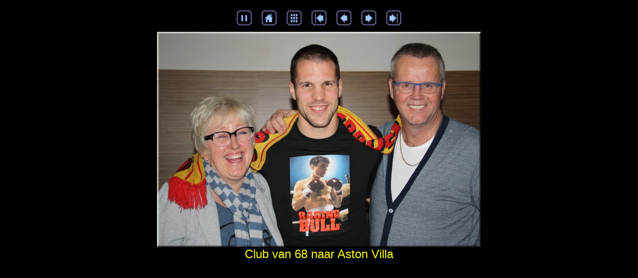

--- FILE ---
content_type: text/html
request_url: http://hensbroekers.nl/Link%20pagina%27s/Club%20van%2068%20naar%20Aston%20Villa/imagepages/image99.html
body_size: 1504
content:
<!DOCTYPE HTML PUBLIC "-//W3C//DTD HTML 4.01 Transitional//EN">
<html>
<head>
<title>Aston Villa 2013_097.jpg</title>
<link rel="stylesheet" TYPE="text/css" HREF="imagepage.css">
<meta http-equiv="Content-Type" content="text/html; charset=iso-8859-1">
<meta http-equiv="imagetoolbar" content="no">
<script language="JavaScript" type="text/javascript"><!--
// Copyright 2001-2003 Digital Dutch (www.digitaldutch.com)

var SecondsLeft   = 5;
var Running       = true;
var ShowStatus    = true;
var OldStatus     = "";
var NextImagePage = "";

function SetStatusBar(StatusText) {
  if ((OldStatus == "") && (ShowStatus == true)){
    window.status = StatusText;
  }
  else {
    OldStatus = StatusText;
  }
}

function StartSlideShow() {
  Running = true;
  SetStatusBar("Slideshow started");
  WriteCookie("SlideShowStopped", false);
}

function StopSlideShow() {
  Running = false;
  SetStatusBar("Slideshow stopped");
  WriteCookie("SlideShowStopped", true);
}

function StartStop() {
  if (Running == false) {
    StartSlideShow();
  }
  else {
    StopSlideShow();
  }
}

function CountDown() {
  if (Running == true) {

    if (SecondsLeft > 0) {
      SecondsLeft--;
    }
    else {
      Running = false;
      document.location = NextImagePage;
    }

    if (SecondsLeft == 0) {
      SetStatusBar("Next image will automatically load in " + (SecondsLeft + 1) + " second");
    }
    else {
      SetStatusBar("Next image will automatically load in " + (SecondsLeft + 1) + " seconds");
    }
  }

  setTimeout("CountDown()",1000);
}

function ReadCookie(name, DefaultValue) {
  var cookieValue = escape(DefaultValue);
  var search = name + "=";

  if(document.cookie.length > 0) {

    offset = document.cookie.indexOf(search);

    if (offset != -1) {

      offset += search.length;
      end = document.cookie.indexOf(";", offset);

      if (end == -1) end = document.cookie.length;

      cookieValue = unescape(document.cookie.substring(offset, end))
    }

  }

  return cookieValue;
}

function WriteCookie(name, value) {
  document.cookie = name + "=" + escape(value);
}


function InitializePage() {

  NextImagePage = "image100.html";

  if (ReadCookie("SlideShowStopped", "false") == "true") {
    StopSlideShow();
  }
  else {
    StartSlideShow();
  };

  CountDown();
}

function PageLoaded() {
  InitializePage();
}

window.onload=PageLoaded;
//--></script>

</head>

<body>




<!-- BeginNavigationTop -->
<table width="100%">
  <tr>
    <td align="center"><!-- BeginNavigationGroup -->
<table cellpadding="10" cellspacing="0" border="0">
  <tr>
    <!-- BeginNavigationElement --><td><a class="navigationtext" href="javascript:StartStop();" onMouseOver="OldStatus=window.status; window.status='Start/Stop slideshow'; return true;" onMouseOut="window.status=OldStatus; OldStatus=''; return true;"><img src="../arlesimages/tsign_purple_startstop.gif" border="0" height="30" width="30" alt="Start/Stop"></a></td><!-- EndNavigationElement -->
    <!-- BeginNavigationElement --><td><a href="http://www.hensbroekers.nl" target="_self"><img src="../arlesimages/tsign_purple_home.gif" border="0" height="30" width="30" alt="Home"></a></td><!-- EndNavigationElement -->
    <!-- BeginNavigationElement --><td><a href="../index.htm"><img src="../arlesimages/tsign_purple_index.gif" border="0" height="30" width="30" alt="Index page"></a></td><!-- EndNavigationElement -->
    <!-- BeginNavigationElement --><td><a href="image1.html"><img src="../arlesimages/tsign_purple_first.gif" border="0" height="30" width="30" alt="[&lt;&lt; First]"></a></td><!-- EndNavigationElement -->
    <!-- BeginNavigationElement --><td><a href="image98.html"><img src="../arlesimages/tsign_purple_previous.gif" border="0" height="30" width="30" alt="[&lt; Previous]"></a></td><!-- EndNavigationElement -->
    <!-- BeginNavigationElement --><td><a href="image100.html"><img src="../arlesimages/tsign_purple_next.gif" border="0" height="30" width="30" alt="[Next &gt;]"></a></td><!-- EndNavigationElement -->
    <!-- BeginNavigationElement --><td><a href="image283.html"><img src="../arlesimages/tsign_purple_last.gif" border="0" height="30" width="30" alt="[Last &gt;&gt;]"></a></td><!-- EndNavigationElement -->
  </tr>
</table>
<!-- EndNavigationGroup -->


</td>
  </tr>
</table>
<!-- EndNavigationTop -->

<div align="center">
<table cellspacing="0" cellpadding="0" border="0">
  <tr align="center">
    <td>
      <a href="image100.html"><img src="../images/Aston%20Villa%202013_097.jpg" alt="Aston Villa 2013_097.jpg" title="Aston Villa 2013_097.jpg" width="650" height="433" border="0"></a>
    </td>
  </tr>
  <tr align="center">
    <td>
      <div class="imagetitle">Club van 68 naar Aston Villa</div>
    </td>
  </tr>
</table>
</div>






</body>
</html>

--- FILE ---
content_type: text/css
request_url: http://hensbroekers.nl/Link%20pagina%27s/Club%20van%2068%20naar%20Aston%20Villa/imagepages/imagepage.css
body_size: 144
content:
body {
  background-color: #000000;
}


.navigationtext {
  font-family: Arial, Helvetica, sans-serif;
}

.imagetitle {
  font-family: Arial, Helvetica, sans-serif;
  font-size: 18pt;
  color: #FFFF00;
}
